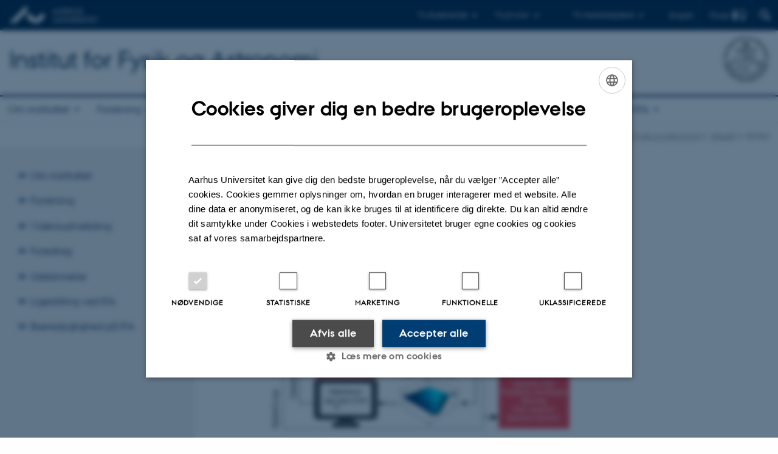

--- FILE ---
content_type: text/html; charset=utf-8
request_url: https://phys.au.dk/aktuelt/nyhed/artikel/studenterkollokvium-mikkel-kirkegaard-thomsen-variational-quantum-algorithms
body_size: 9661
content:
<!DOCTYPE html>
<html lang="da" class="no-js">
<head>

<meta charset="utf-8">
<!-- 
	This website is powered by TYPO3 - inspiring people to share!
	TYPO3 is a free open source Content Management Framework initially created by Kasper Skaarhoj and licensed under GNU/GPL.
	TYPO3 is copyright 1998-2026 of Kasper Skaarhoj. Extensions are copyright of their respective owners.
	Information and contribution at https://typo3.org/
-->



<title>Studenterkollokvium, Mikkel Kirkegaard Thomsen: Variational Quantum Algorithms</title>
<script>
  var cookieScriptVersion = "202304251427";
  var cookieScriptId = "a8ca7e688df75cd8a6a03fcab6d18143";
</script>
<meta name="DC.Language" scheme="NISOZ39.50" content="da">
<meta name="DC.Title" content="Studenterkollokvium, Mikkel Kirkegaard Thomsen: Variational Quantum Algorithms">
<meta http-equiv="Last-Modified" content="2025-09-29T11:37:04+02:00">
<meta name="DC.Date" scheme="ISO8601" content="2025-09-29T11:37:04+02:00">
<meta name="DC.Contributor" content="">
<meta name="DC.Creator" content="">
<meta name="DC.Publisher" content="Aarhus Universitet">
<meta name="DC.Type" content="text/html">
<meta name="generator" content="TYPO3 CMS">
<meta http-equiv="content-language" content="da">
<meta name="author" content="">
<meta property="og:title" content="Studenterkollokvium, Mikkel Kirkegaard Thomsen: Variational Quantum Algorithms	">
<meta property="og:type" content="article">
<meta property="og:url" content="https://phys.au.dk/aktuelt/nyhed/artikel/studenterkollokvium-mikkel-kirkegaard-thomsen-variational-quantum-algorithms">
<meta property="og:image" content="https://phys.au.dk/fileadmin/_processed_/5/0/csm_Mikkel__7.12_ed3fe95ee6.png">
<meta property="og:image:width" content="1200">
<meta property="og:image:height" content="409">
<meta name="twitter:card" content="summary">
<meta name="rating" content="GENERAL">


<link rel="stylesheet" href="/typo3temp/assets/css/4adea90c81bdd79ac4f5be3b55a7851c.css?1763105400" media="all">
<link rel="stylesheet" href="https://cdn.au.dk/2016/assets/css/app.css" media="all">
<link rel="stylesheet" href="https://cdn.au.dk/components/umd/all.css" media="all">
<link rel="stylesheet" href="/_assets/bba0af3e32dafabe31c0da8e169fa8c4/Css/fluid_styled_content.css?1767968147" media="all">
<link rel="stylesheet" href="/_assets/56b797f8bb08f87b2b0a4b7706a3f2d6/Css/Powermail/CssDemo.css?1767968143" media="all">
<link rel="stylesheet" href="/_assets/56b797f8bb08f87b2b0a4b7706a3f2d6/Css/powermail-overrides.css?1767968143" media="all">
<link rel="stylesheet" href="/_assets/d336a48cc75b0ce72905efb565ce5df1/Css/news-basic.css?1767968147" media="all">
<link rel="stylesheet" href="https://customer.cludo.com/css/511/2151/cludo-search.min.css" media="all">


<script src="https://cdn.jsdelivr.net/npm/react@16.13.1/umd/react.production.min.js"></script>
<script src="https://cdn.jsdelivr.net/npm/react-dom@16.13.1/umd/react-dom.production.min.js"></script>
<script src="https://cdn.jsdelivr.net/npm/axios@0.19.2/dist/axios.min.js"></script>
<script src="https://cdn.jsdelivr.net/npm/dom4@2.1.5/build/dom4.js"></script>
<script src="https://cdn.jsdelivr.net/npm/es6-shim@0.35.5/es6-shim.min.js"></script>
<script src="https://cdn.au.dk/2016/assets/js/vendor.js"></script>
<script src="https://cdn.au.dk/2016/assets/js/app.js"></script>
<script src="https://cdnjs.cloudflare.com/ajax/libs/mathjax/2.7.1/MathJax.js?config=TeX-AMS-MML_HTMLorMML"></script>
<script src="https://cdn.jsdelivr.net/npm/@aarhus-university/au-designsystem-delphinus@latest/public/projects/typo3/js/app.js"></script>
<script src="/_assets/d336a48cc75b0ce72905efb565ce5df1/JavaScript/Infobox.js?1767968147"></script>


<base href="//phys.au.dk/"><link href="https://cdn.au.dk/favicon.ico" rel="shortcut icon" /><meta content="AU normal contrast" http-equiv="Default-Style" /><meta http-equiv="X-UA-Compatible" content="IE=Edge,chrome=1" /><meta name="viewport" content="width=device-width, initial-scale=1.0"><meta name="si_pid" content="65251" />
<script>
    var topWarning = false;
    var topWarningTextDa = '<style type="text/css">@media (max-width: 640px) {.ie-warning a {font-size:0.8em;} .ie-warning h3 {line-height: 1;} } .ie-warning h3 {text-align:center;} .ie-warning a {padding: 0;} .ie-warning a:hover {text-decoration:underline;}</style><h3><a href="https://medarbejdere.au.dk/corona/">Coronavirus: Information til studerende og medarbejdere</a></h3>';
    var topWarningTextEn = '<style type="text/css">@media (max-width: 640px) {.ie-warning a {font-size:0.8em;} .ie-warning h3 {line-height: 1;} } .ie-warning h3 {text-align:center;} .ie-warning a:hover {text-decoration:underline;}</style><h3><a href="https://medarbejdere.au.dk/en/corona/">Coronavirus: Information for students and staff</a></h3>';
    var primaryDanish = true;
</script>
<script>
    var cludoDanishPath = '/soegning';
    var cludoEnglishPath = '/en/site-search';
    var cludoEngineId = 10360;
</script>
<link rel="image_src" href="//www.au.dk/fileadmin/res/facebookapps/au_standard_logo.jpg" />
<!-- Pingdom hash not set -->
<link rel="schema.dc" href="http://purl.org/dc/elements/1.1/" /><link rel="stylesheet" type="text/css" href="https://cdn.jsdelivr.net/npm/@aarhus-university/au-designsystem-delphinus@latest/public/projects/typo3/style.css" media="all">
<link rel="canonical" href="https://phys.au.dk/aktuelt/nyhed/artikel/studenterkollokvium-mikkel-kirkegaard-thomsen-variational-quantum-algorithms"/>

<link rel="alternate" hreflang="da" href="https://phys.au.dk/aktuelt/nyhed/artikel/studenterkollokvium-mikkel-kirkegaard-thomsen-variational-quantum-algorithms"/>
<link rel="alternate" hreflang="en" href="https://phys.au.dk/en/news/item/artikel/studenterkollokvium-mikkel-kirkegaard-thomsen-variational-quantum-algorithms"/>
<link rel="alternate" hreflang="x-default" href="https://phys.au.dk/aktuelt/nyhed/artikel/studenterkollokvium-mikkel-kirkegaard-thomsen-variational-quantum-algorithms"/>
<!-- This site is optimized with the Yoast SEO for TYPO3 plugin - https://yoast.com/typo3-extensions-seo/ -->
<script type="application/ld+json">[{"@context":"https:\/\/www.schema.org","@type":"BreadcrumbList","itemListElement":[{"@type":"ListItem","position":1,"item":{"@id":"https:\/\/auinstallation31.cs.au.dk\/","name":"TYPO3"}},{"@type":"ListItem","position":2,"item":{"@id":"https:\/\/phys.au.dk\/","name":"Institut for Fysik og Astronomi"}},{"@type":"ListItem","position":3,"item":{"@id":"https:\/\/phys.au.dk\/aktuelt","name":"Aktuelt"}},{"@type":"ListItem","position":4,"item":{"@id":"https:\/\/phys.au.dk\/aktuelt\/nyhed","name":"Nyhed"}}]}]</script>
</head>
<body class="department layout14 level2">


    







        
    




    

<header>
    <div class="row section-header">
        <div class="large-12 medium-12 small-12 columns logo">
            <a class="main-logo" href="//www.au.dk/" itemprop="url">
                <object data="https://cdn.au.dk/2016/assets/img/logos.svg#au" type="image/svg+xml" alt="Aarhus Universitets logo" aria-labelledby="section-header-logo">
                    <p id="section-header-logo">Aarhus Universitets logo</p>
                </object>
            </a>
            <div class="hide-for-small-only find">
                <a class="button find-button float-right" type="button" data-toggle="find-dropdown">Find</a>
                <div class="dropdown-pane bottom " id="find-dropdown" data-dropdown data-hover="false"
                    data-hover-pane="false" data-close-on-click="true">
                    <div id="find-container" class="find-container"></div>
                </div>
            </div>
            <div class="search">
                
<div class="au_searchbox" id="cludo-search-form" role="search">
    <form class="au_searchform">
        <fieldset>
            <input class="au_searchquery" type="search" value="" name="searchrequest" id="cludo-search-form-input" aria-autocomplete="list"
                   aria-haspopup="true" aria-label="Indtast søgekriterium" title="Indtast søgekriterium" />
            <input class="au_searchbox_button" type="submit" title="Søg" value="Søg" />
        </fieldset>
    </form>
</div>

            </div>
            <div class="language-selector">
                

    
        
    
        
                <p>
                    <a href="/en/news/item/artikel/studenterkollokvium-mikkel-kirkegaard-thomsen-variational-quantum-algorithms" hreflang="en" title="English">
                        <span>English</span>
                    </a>
                </p>
            
    
        
    
        
    
        
    
        
    
        
    


            </div>
            <nav class="utility-links">

        

        <div id="c465448" class="csc-default csc-frame frame frame-default frame-type-html frame-layout-0 ">
            
            
                



            
            
            

    <script>
// Default alphabox med medarbejderservice til utility-box
AU.alphabox.boxes.push(DEFAULT_util_staffservice_da);
</script>
                <ul class="utility resetlist">
                    <li><a href="javascript:void(0)" data-toggle="utility-pane-student">Til studerende</a></li>
                    <li><a href="javascript:void(0)" data-toggle="utility-pane-phd">Til ph.d.er</a></li>
                    <li><a href="javascript:void(0)" class="float-right" data-toggle="utility-pane-staff">Til medarbejdere</a></li>

                  <!-- STUDENT -->
                  <div class="dropdown-pane phd" id="utility-pane-student" data-dropdown data-close-on-click="true">
                    <h2>Lokal studieportal</h2>
                    <a href="//studerende.au.dk/studier/fagportaler/fysik/" target="_self" class="button expanded text-left bg-dark-student margin">Fysik og astronomi</a>
                    <div id="au_alphabox_student_utility"></div>                       
                  </div>
                  <!-- STUDENT END -->
                  <!-- PHD -->
                  <div class="dropdown-pane phd" id="utility-pane-phd" data-dropdown data-close-on-click="true">
                    <h2>Lokal ph.d.-portal</h2>
                    <a href="https://phd.nat.au.dk/programmes/physics-astronomy/" target="_self" class="button expanded text-left bg-dark-phd margin">Physics and Astronomy</a>
                    <div id="au_alphabox_phd_utility"></div>
                    <h2>Fælles sider for ph.d.-studerende</h2>
                    <a href="//phd.au.dk/" target="_self" class="button expanded text-left bg-dark-phd margin">phd.au.dk</a>                        
                  </div>
                  <!-- PHD END -->
                  
                  <div class="dropdown-pane bottom" id="utility-pane-staff" data-dropdown data-close-on-click="true">
                    <h2>Lokal medarbejderportal</h2>
                    <a href="//phys.medarbejdere.au.dk" target="_self" class="button expanded text-left bg-dark-staff margin">Institut for Fysik og Astronomi - Medarbejderportal</a>
                    <div id="au_alphabox_staff_utility"></div>
                    <h2>Fælles sider for medarbejdere på AU</h2>
                    <a href="//medarbejdere.au.dk" target="_self" class="button expanded text-left bg-dark-staff margin">medarbejdere.au.dk</a>                        
                  </div>
                                
                </ul>


            
                



            
            
                



            
        </div>

    

</nav>
        </div>
    </div>
    
    <div class="row section-title">
        <div class=" large-10 medium-10 columns">
            <h1>
                <a href="/">Institut for Fysik og Astronomi</a>
            </h1>
        </div>
        <div class="large-2 medium-2 small-2 columns seal text-right">
            
                <img class="seal show-for-medium" src="https://cdn.au.dk/2016/assets/img/au_segl-inv.svg" alt="Aarhus Universitets segl" />
            
        </div>
    </div>
    <div class="row header-menu">
        <div class="columns medium-12 large-12 small-12 small-order-2">
            <div class="title-bar align-right" data-responsive-toggle="menu" data-hide-for="medium">
                <div class="mobile-nav">
                    <button class="menu-icon" data-toggle></button>
                </div>
            </div>
            <nav class="top-bar" id="menu"><div class="top-bar-left"><ul class="vertical medium-horizontal menu resetlist" data-responsive-menu="accordion medium-dropdown" data-hover-delay="300" data-closing-time="60" data-options="autoclose:false; closeOnClick:true; forceFollow:true;" ><li class="has-submenu"><a href="/om-instituttet" target="_top">Om instituttet</a><ul  class="vertical menu"><li><a href="/om-instituttet/ny-medarbejder" target="_top">Ny medarbejder</a></li><li><a href="/om-instituttet/strategi" target="_top">Strategi</a></li><li><a href="/om-instituttet/historie" target="_top">Historie</a></li><li><a href="/om-instituttet/noegletal" target="_top">Nøgletal</a></li><li><a href="/om-instituttet/organisation" target="_top">Organisation</a></li><li><a href="/om-instituttet/ledelse" target="_top">Ledelse</a></li><li><a href="/om-instituttet/udvalg" target="_top">Udvalg</a></li><li><a href="/om-instituttet/ekstern-institutevaluering" target="_top">Ekstern Institutevaluering</a></li></ul></li><li class="has-submenu"><a href="/forskning" target="_top">Forskning</a><ul  class="vertical menu"><li><a href="/forskning/publikationer" target="_top">Publikationer</a></li><li><a href="/forskning/forskningsomraader" target="_top">Forskningsområder</a></li><li><a href="/forskning/forskningscentre-og-grupper" target="_top">Forskningscentre og -grupper</a></li><li><a href="/forskning/faciliteter" target="_top">Faciliteter</a></li></ul></li><li class="has-submenu"><a href="/vidensudveksling" target="_top">Vidensudveksling</a><ul  class="vertical menu"><li><a href="/vidensudveksling/samarbejde-med-erhvervslivet" target="_top">Erhvervssamarbejde</a></li><li><a href="/vidensudveksling/hvorfor-studere-fysik" target="_top">Hvorfor studere fysik?</a></li><li><a href="/vidensudveksling/besoegsservice" target="_top">Besøgsservice</a></li><li><a href="/vidensudveksling/for-fysiklaereren" target="_top">For fysiklæreren</a></li><li><a href="/vidensudveksling/fysikshow-aarhus" target="_top">Fysikshow Aarhus</a></li><li><a href="http://www.udays.dk/uddannelser/fysik-matematik-og-nanoteknologi/fysik/" target="_blank" rel="noreferrer">U-days/åbent hus</a></li><li><a href="/vidensudveksling/myndighedsraadgivning" target="_top">Myndighedsrådgivning</a></li><li><a href="/vidensudveksling/spoerg-om-fysik-og-astronomi" target="_top">Spørg om fysik og astronomi</a></li><li><a href="/vidensudveksling/alumnenetvaerk" target="_top">Alumnenetværk</a></li></ul></li><li class="has-submenu"><a href="/foredrag" target="_top">Foredrag</a><ul  class="vertical menu"><li><a href="/foredrag/ole-roemer-kollokvier" target="_top">Ole Rømer Kollokvier</a></li><li><a href="/intercat/research-activities/intercat-seminars" target="_top">InterCat Seminars</a></li><li><a href="/foredrag/studenterkollokvier" target="_top">Studenterkollokvier</a></li></ul></li><li class="has-submenu"><a href="/uddannelse" target="_top">Uddannelse</a><ul  class="vertical menu"><li><a href="/uddannelse/efteruddannelse" target="_top">Efteruddannelse</a></li><li><a href="/uddannelse/undervisning-i-astronomi" target="_top">Undervisning i Astronomi</a></li></ul></li><li class="has-submenu"><a href="/ligestilling-ved-ifa" target="_top">Ligestilling ved IFA</a><ul  class="vertical menu"><li><a href="/ligestilling-ved-ifa/udvalget-for-diversitet-inklusion-og-ligestilling" target="_top">Udvalget for Diversitet og Ligestilling</a></li><li><a href="https://phys.au.dk/fileadmin/ingen_mappe_valgt/Ligestillingsudvalg/Code_of_Conduct_NAT_da.pdf">NAT Code of Conduct</a></li><li><a href="/ligestilling-ved-ifa/handlingsplaner-og-rapporter" target="_top">Handlingsplaner og rapporter</a></li><li><a href="/ligestilling-ved-ifa/vaer-med-til-at-goere-en-forskel" target="_top">Vær med til at gøre en forskel</a></li><li><a href="/ligestilling-ved-ifa/har-du-vaeret-udsat-for-diskrimination-eller-chikane" target="_top">Har du været udsat for diskrimination eller chikane?</a></li><li><a href="/samtaleguide-ift-barsel-og-foraeldreorlov-ved-ifa" target="_top">Samtaleguide ift. barsel og forældreorlov ved IFA</a></li><li><a href="/ligestilling-ved-ifa/links" target="_top">Links</a></li></ul></li><li class="has-submenu"><a href="/baeredygtighed-paa-ifa" target="_top">Bæredygtighed på IFA</a><ul  class="vertical menu"><li><a href="/baeredygtighed-paa-ifa/affaldssortering" target="_top">Affaldssortering</a></li><li><a href="/baeredygtighed-paa-ifa/transport" target="_top">Transport</a></li><li><a href="/baeredygtighed-paa-ifa/spaaner" target="_top">Bæredygtige historier på IFA</a></li><li><a href="/baeredygtighed-paa-ifa/ifa-bytter" target="_top">IFA bytter</a></li><li><a href="/baeredygtighed-paa-ifa/gode-ideer" target="_top">Gode idéer</a></li><li><a href="https://medarbejdere.au.dk/baeredygtighed/">Bæredygtighed på AU</a></li><li><a href="/baeredygtighed-paa-ifa/ifas-baeredygtighedsudvalg" target="_top">IFA&#039;s bæredygtighedsudvalg</a></li></ul></li></ul></div></nav>
        </div>
    </div>
    <div id="fade"></div>
</header>





    <div class="row breadcrumb align-right hide-for-small-only">
        <div class="columns medium-12">
            <div id="au_breadcrumb"><span class="breadcrumb-prefix">Du er her:</span>&#160;<a href="https://phys.au.dk">Institut for Fysik og Astronomi</a><span class="icon-bullet_rounded">&#160;</span><a href="/aktuelt">Aktuelt</a><span class="icon-bullet_rounded">&#160;</span><strong>Nyhed</strong></div>
        </div>
    </div>
    <div class="row">
        <nav class="small-12 large-3 medium-4 columns medium-only-portrait-4 pagenav left-menu align-top">
            <h3 class="menu-title"></h3><ul id="au_section_nav_inner_list"><li class="au_branch"><a href="/om-instituttet">Om instituttet</a></li><li class="au_branch"><a href="/forskning">Forskning</a></li><li class="au_branch"><a href="/vidensudveksling">Vidensudveksling</a></li><li class="au_branch"><a href="/foredrag">Foredrag</a></li><li class="au_branch"><a href="/uddannelse">Uddannelse</a></li><li class="au_branch"><a href="/ligestilling-ved-ifa">Ligestilling ved IFA</a></li><li class="au_branch"><a href="/baeredygtighed-paa-ifa">Bæredygtighed på IFA</a></li></ul>
        </nav>
        <div class="small-12 large-9 medium-8 columns medium-only-portrait-8 content main" id="au_content">
            <div class="row">
                <div class="large-8 medium-8 medium-only-portrait-12 small-12 columns">
                    
                    

        

        <div id="c722258" class="csc-default csc-frame frame frame-default frame-type-news_newsdetail frame-layout-0 ">
            
            
                



            
            
                

    



            
            

    
    



<div class="news news-single">
	<div class="article" itemscope="itemscope" itemtype="http://schema.org/Article">
		
	
			<script type="text/javascript">
				const showAllContentLangToken = "Vis alt indhold ";
			</script>

			
			

			<article class="typo3-delphinus delphinus-gutters">

				<!-- News PID: 83055 - used for finding folder/page which contains the news / event -->
				<!-- News UID: 75315 - the ID of the current news / event-->

				<div class="news-event">
					<div class="news-event__header">
						<!-- Categories -->
						
							<span class="text--stamp">
<!-- categories -->
<span class="news-list-category">
	
		
	
		
	
		
	
		
	
		
	
		
	
		
	
</span>

</span>
						

						<!-- Title -->
						<h1 itemprop="headline">Studenterkollokvium, Mikkel Kirkegaard Thomsen: Variational Quantum Algorithms	</h1>
						
					</div>

					
						<!-- Top image -->
						
							

							<div class="news-event__hero-image" id="hero-image">
								<figure class="news-event__image">
									
									
											
													
	<picture>
		<source media="(max-width: 35.46em)" srcset="/fileadmin/_processed_/5/0/csm_Mikkel__7.12_1bf7b12892.png, /fileadmin/_processed_/5/0/csm_Mikkel__7.12_d79b2d016a.png 1.5x">
		<img srcset="/fileadmin/_processed_/5/0/csm_Mikkel__7.12_5c49ec7c2f.png 1.5x" itemprop="image" src="/fileadmin/_processed_/5/0/csm_Mikkel__7.12_8a4e2a2b35.png" width="1370" height="467" alt="" />
	</picture>

												
										

									<figcaption>
										
											<span class="news-event__image__caption">
												En skitse af den generelle proces for en kvantealgoritme, som udnytter det kvantemekaniske variationsprincip. Bemærk at kombinationen af kvantemekaniske beregninger og klassiske optimeringsmetoder, er karakteristisk for netop denne type af algoritme.  
											</span>
										
										
									</figcaption>
								</figure>
							</div>
						
					

					<div class="news-event__content">

						<!-- Events info box -->
						
								

								<div class="news-event__info theme--dark" id="event-info">
									<h2 class="screenreader-only">Oplysninger om arrangementet</h2>

									
											<!--- Same date -->
											<div class="news-event__info__item news-event__info__item--time">
												<h3 class="news-event__info__item__header text--label-header">Tidspunkt</h3>
												<div class="news-event__info__item__content">
													<span class="u-avoid-wrap">
														Torsdag  7. december 2023,
													</span>
													<span class="u-avoid-wrap">
														&nbsp;kl. 15:15 -  16:00
													</span>
													<p class="news-event__info__item__ical-link"><a href="/aktuelt/nyhed/artikel/studenterkollokvium-mikkel-kirkegaard-thomsen-variational-quantum-algorithms?tx_news_pi1%5Bformat%5D=ical&amp;type=9819&amp;cHash=c4b0a2df6740e9b7d2bcaab59a5befd1">Tilføj til kalender</a></p>
												</div>
											</div>
										

									<!-- Location detailed -->
									
											<!-- Location Simple -->
											
												<div class="news-event__info__item">
													<h3 class="news-event__info__item__header text--label-header">Sted</h3>
													<div class="news-event__info__item__content">
														<p>Fys. Aud.</p>
													</div>
												</div>
											
										

									<!-- Organizer detailed -->
									
											<!-- Organizer Simple -->
											
										

									<!-- Price -->
									

									<!-- Event link -->
									

									<!-- Registration -->
									
								</div>
							

						
							<!-- Media -->
							
								

	
	

	

	
		
				
				
					
				
			
	



							
						

						
							<div class="news-event__content__text">
								<span class="text--byline" id="byline">
									

									<!-- Author -->
									
										<span itemprop="author" itemscope="itemscope" itemtype="http://schema.org/Person">
											
													Af
												

											
													<a href="mailto:aps@phys.au.dk">
														<span itemprop="name">Ann-Berit Porse Stærkær</span>
													</a>
												
										</span>
									
								</span>

								

									<!-- Body text -->
									<p><em>Supervisor: Dmitri Fedorov</em></p>
<p>I 1982 gav Richard Feynman en forelæsning på MIT. Har fremlagde han ideen om at udnytte kvantemekaniske mekanismer til at løse datalogiske problemstillinger, som ikke kan løses på en klassisk computer. Selvom der er sket meget indenfor computerteknologi siden hans forelæsning, er hans udlæg om begrænsningerne ved den klassiske bit model stadig lige så relevante i dag, som dengang.</p>
<p>I dag er ”Quantum Computing” et stort og vidtrækkende forskningsfælt, og de første fysiske kvantecomputere er endda bygget og klar til at vise os lidt af hvad der forhåbentlig venter. Algoritmer, baseret på det kvantemekaniske variationsprincip, har her vist sig at være en lovende kandidat til at opnå såkaldt ”Quantum Advantage” nu.</p>
<p>I mit oplæg vil jeg begynde med at danne et fundament for at kunne forstå hvad kvantealgoritmer egentlig er og belyse hvorfor de overhovedet er spændende at snakke om. Til slut vil jeg ende med at vise egne, simple, simuleringer af et kvantemekanisk kredsløb.</p>
								
							</div>
						
					</div>

					
						<!-- Content elements -->
						
					
				</div>
			</article>

			
				
				
			

			<!-- related things -->
			
		

	</div>
</div>



            
                



            
            
                



            
        </div>

    


                </div>
                <div class="large-4 medium-4 medium-only-portrait-12 small-12 columns related">
                    
                </div>
                <div class="column medium-12 small-12">
                    <div class="au_contentauthor">
                        
<div class="au_contentauthor-revised">
    Revideret
    29.09.2025
</div>

    -
    <div class="tx-lfcontactauthor-pi1">
        <a href="mailto:web@phys.au.dk?subject=t3Pageid:65251_t3PageUrl:http://phys.au.dk/aktuelt/nyhed/artikel/studenterkollokvium-mikkel-kirkegaard-thomsen-variational-quantum-algorithms" >web@phys.au.dk</a>
    </div>




                    </div>
                </div>
            </div>
        </div>
    </div>
    <footer>
        
        
        

        

        <div id="c465446" class="csc-default csc-frame frame frame-default frame-type-html frame-layout-0 ">
            
            
                



            
            
            

    <footer class="row global">
    <div class="large-6 medium-6 columns small-12">
        <div class="row">
            <div class="large-6 medium-6 small-6 columns small-order-2 medium-order-1">
                <img class="seal" alt="" src="https://cdn.au.dk/2016/assets/img/au_segl.svg"/>
            </div>
            <div class="large-6 medium-6 columns small-order-1">
                <h3>Institut for Fysik og Astronomi</h3>
              <p>Aarhus Universitet</p>
                <p>Ny Munkegade 120<br>
                      8000 Aarhus C</p>             
                <p>E-mail: phys@au.dk<br>
                    Tlf: 8715 5696<br></p>
                <p><br>CVR-nr.: 31119103<br>
                  Momsnummer/VAT: DK 3111 9103 <br>
                  P-nr.: 1009828059<br>
                      EAN-nr.: 5798000419872<br>
                  Stedkode: 7251<br>
      Enhedsnummer: 5200</p>             
            </div>
        </div>
    </div>
    <div class="small-12 large-6 medium-6 columns">
        <div class="row">
            <div class="small-6 large-4 medium-6 columns">
                <h3>Om os</h3>
                <ul class="resetlist">
                  <li><a href="//phys.au.dk/om-instituttet/" target="_self">Profil</a></li>
                  <li><a href="//phys.au.dk/medarbejdere/" target="_self">Medarbejdere</a></li>
                  <li><a href="https://phys.au.dk/kontakt-til-institut-for-fysik-og-astronomi" target="_self">Kontaktoplysninger</a></li>
                      <li><a href="//phys.au.dk/aktuelt/ledige-stillinger/" target="_self">Ledige stillinger</a></li>
                </ul>
            </div>
            <div class="small-6 large-4 medium-6 columns">
                <h3>Uddannelser på AU</h3>
                <ul class="resetlist">
                    <li><a href="//bachelor.au.dk/" target="_self">Bachelor</a></li>
                    <li><a href="//kandidat.au.dk/" target="_self">Kandidat</a></li>
                    <li><a href="//ingenioer.au.dk/" target="_self">Ingeniør</a></li>
                    <li><a href="//talent.au.dk/" target="_self">Ph.d.</a></li>
                    <li><a href="//www.au.dk/evu" target="_self">Efter- og videreuddannelse</a></li>
                </ul>

            </div>
            <div class="small-12 large-4 medium-6 columns">
              <!--  <h3>Genveje</h3>
                 <ul class="resetlist">
                    <li><a href="//anis.au.dk/forskning/sektioner/adfaerd-og-stressbiologi/" target="_self">Adfærd og stressbiologi</a></li>
                    <li><a href="//anis.au.dk/forskning/sektioner/epidemiologi-og-management/" target="_self">Epidemiologi og management</a></li>
                    <li><a href="//anis.au.dk/forskning/sektioner/husdyrernaering-og-fysiologi/" target="_self">Husdyrernæring og fysiologi</a></li>
                    <li><a href="//anis.au.dk/forskning/sektioner/immunologi-og-mikrobiologi/" target="_self">Immunologi og mikrobiologi</a></li>
                    <li><a href="//anis.au.dk/forskning/sektioner/molekylaer-ernaering-og-forplantning/" target="_self">Molekylær ernæring og forplantning</a></li>
                    <li><a href="//anis.au.dk/om-instituttet/sekretariat/" target="_self">Sekretariat</a></li>
                    <li><a href="//anis.au.dk/forskning/faciliteter/" target="_self">Forsøgsfaciliteter</a></li>
                </ul> -->
                <p class="muted">
                    <br><br>
                    <a href="//www.au.dk/om/profil/detteweb/ophavsret/" target="_self">©</a> &mdash;
                    <a href="//www.au.dk/om/profil/cookies/" target="_self">Cookies på au.dk</a><br>
                    <a href="//www.au.dk/om/profil/privatlivspolitik/" target="_blank" rel="noreferrer">Privatlivspolitik</a>
                  <br><a href="https://au.dk/was/" target="_blank" rel="noreferrer">Tilgængelighedserklæring</a>
                </p>

            </div>
        </div>
    </div>

</footer>


            
                



            
            
                



            
        </div>

    


        <div class="page-id row">65251&nbsp;/ i31</div>
    </footer>

<script src="https://cdn.au.dk/apps/react/findwidget/latest/app.js"></script>
<script src="/_assets/948410ace0dfa9ad00627133d9ca8a23/JavaScript/Powermail/Form.min.js?1760518844" defer="defer"></script>
<script src="/_assets/56b797f8bb08f87b2b0a4b7706a3f2d6/JavaScript/Powermail/Tabs.min.js?1767968143"></script>
<script>
/*<![CDATA[*/
/*TS_inlineFooter*/

var alertCookies = false;


/*]]>*/
</script>

</body>
</html>